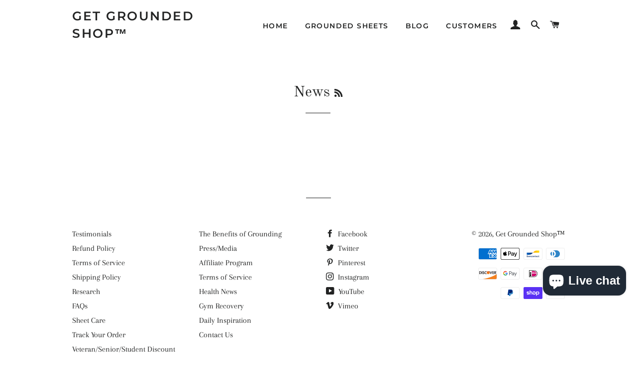

--- FILE ---
content_type: text/javascript
request_url: https://cdn.shopify.com/s/files/1/0194/1736/6592/t/1/assets/ba_pu_init.js?v=1635877170
body_size: 3202
content:
!function(t){function o(n){if(e[n])return e[n].exports;var r=e[n]={i:n,l:!1,exports:{}};return t[n].call(r.exports,r,r.exports,o),r.l=!0,r.exports}var e={};o.m=t,o.c=e,o.d=function(t,e,n){o.o(t,e)||Object.defineProperty(t,e,{enumerable:!0,get:n})},o.r=function(t){"undefined"!=typeof Symbol&&Symbol.toStringTag&&Object.defineProperty(t,Symbol.toStringTag,{value:"Module"}),Object.defineProperty(t,"__esModule",{value:!0})},o.t=function(t,e){if(1&e&&(t=o(t)),8&e)return t;if(4&e&&"object"==typeof t&&t&&t.__esModule)return t;var n=Object.create(null);if(o.r(n),Object.defineProperty(n,"default",{enumerable:!0,value:t}),2&e&&"string"!=typeof t)for(var r in t)o.d(n,r,function(o){return t[o]}.bind(null,r));return n},o.n=function(t){var e=t&&t.__esModule?function(){return t["default"]}:function(){return t};return o.d(e,"a",e),e},o.o=function(t,o){return Object.prototype.hasOwnProperty.call(t,o)},o.p="https://rivo.io/apps/push-marketing/packs/",o(o.s=32)}({0:function(t,o,e){"use strict";function n(t){var o={};if(t.constructor===Array)return t.forEach(function(t){var e=n(t);for(var r in e)o[r]=e[r]}),o;for(var e=[t],r=t.querySelectorAll("[data-rpoint]"),i=0;i<r.length;i++)e.push(r[i]);return e.forEach(function(t){o[t.dataset.rpoint]=t,delete t.dataset.rpoint}),o}function r(t){var o=document.createElement("div");o.innerHTML=t;for(var e=[],n=0;n<o.childNodes.length;n++)e.push(o.childNodes[n]);return 1===e.length?e[0]:e}function i(t){var o=r(function(t){return t.trim().replace(/\n|\t/g,"")}(t));return{node:o,rpoints:n(o)}}function s(t){return t.replace(/{{amount}}|{{amount_with_comma_separator}}|{{amount_no_decimals}}|{{amount_with_comma_separator}}|{{amount_no_decimals_with_comma_separator}}/g,"")}function a(t,o){var e=0,n="";return Math.abs(t).toString().split("").reverse().forEach(function(t){3==e&&(n=","+n,e=0),n=t+n,e++}),t<0?n="-&nbsp;"+n:o&&(n="+&nbsp;"+n),n}function p(t){var o=new Date(t).toDateString().split(" ");return o[2]=o[2].toString(),1===o[2].length&&(o[2]="0"+o[2]),o[1]+" "+o[2]+", "+o[3]}function c(t,o){o||(o=window.location.href),t=t.replace(/[\[\]]/g,"\\$&");var e=new RegExp("[?&]"+t+"(=([^&#]*)|&|#|$)").exec(o);return e?e[2]?decodeURIComponent(e[2].replace(/\+/g," ")):"":null}function u(t){var o=window.BoosterApps.visitor.subscriber_hash;for(var e in t)o[e]=t[e];var n=m+window.top.baMet.getVisitorToken();localStorage.setItem(n,JSON.stringify(o))}function d(){var t=localStorage.getItem(m+window.top.baMet.getVisitorToken());return JSON.parse(t||"{}")}function l(t){"interactive"===document.readyState||"complete"===document.readyState?t():document.addEventListener("DOMContentLoaded",t)}function _(t,o){var e=arguments.length>2&&void 0!==arguments[2]&&arguments[2],n=t;for(var r in o){var i="{{".concat(r,"}}");n=n.replaceAll(i,e?parseFloat(o[r]).toString():o[r])}return n}function f(t){var o=document.cookie.match(RegExp("(?:^|;\\s*)"+t.replace(/([.*+?\^$(){}|\[\]\/\\])/g,"\\$1")+"=([^;]*)"));return o?o[1]:null}e.d(o,"e",function(){return r}),e.d(o,"d",function(){return i}),e.d(o,"a",function(){return s}),e.d(o,"c",function(){return a}),e.d(o,"b",function(){return p}),e.d(o,"i",function(){return c}),e.d(o,"k",function(){return u}),e.d(o,"j",function(){return d}),e.d(o,"g",function(){return l}),e.d(o,"f",function(){return _}),e.d(o,"h",function(){return f});var m="ba_msg_subscriber_"},32:function(t,o,e){"use strict";e.r(o);var n=e(0),r=e(7);Object(n.g)(function(){if((!window.BoosterApps.pu_config||!window.BoosterApps.pu_config.subscription_plan_exceeded_limits)&&document.getElementsByTagName("head")[0].innerHTML.search("pu_"+window.BoosterApps.common.shop.id)>0){window.BoosterApps.visitor={visitor_token:window.baMet.getVisitorToken(),session_token:window.baMet.getVisitToken(),browser_info:window.baMet.getBrowserInfo()};var t=localStorage.getItem("ba_msg_subscriber_"+window.BoosterApps.visitor.visitor_token),o=JSON.parse(t||"{}");if(window.BoosterApps.visitor.subscriber_hash=o,window.BoosterApps.common.customer&&!window.BoosterApps.visitor.subscriber_hash.customer_synced_at){var e={action_type:"sync_customer",visitor_token:window.BoosterApps.visitor.visitor_token,sync_data:window.BoosterApps.common.customer};baMet.sendRequest(window.BoosterApps.global_config.proxy_paths.pu,e,function(){baMet.log("sub sync updated"),Object(n.k)({customer_synced_at:parseInt((new Date).getTime()),cus_id:window.BoosterApps.common.customer.id,cus_email:window.BoosterApps.common.customer.email})})}void 0===window.BoosterApps.push_js_loaded&&(new r.a).generate()}})},7:function(t,o,e){"use strict";function n(){return this.generate=function(){function t(){var t=arguments.length>0&&void 0!==arguments[0]?arguments[0]:"none",o=document.getElementById("ba_prompt_main");o&&(o.style.display=t)}function o(t){for(var o=(t+"=".repeat((4-t.length%4)%4)).replace(/\-/g,"+").replace(/_/g,"/"),e=window.atob(o),n=new Uint8Array(e.length),r=0;r<e.length;++r)n[r]=e.charCodeAt(r);return n}window.BoosterApps.requestPushPermissions=function(e,n){return navigator.serviceWorker.register(window.BoosterApps.global_config.proxy_paths.push_subscription+"?js_asset=1&domain="+window.location.hostname),new Promise(function(o,e){var n=Notification.requestPermission(function(t){o(t)});n&&(window.BoosterApps.pu_config.push_prompt_cover_enabled&&"1"!=localStorage.getItem("ba_prompt_shown")&&window.innerWidth>768&&function(){var o=".ba_left{text-align: left;}\n      .ba_prompt_arrow{transform: rotate(-10deg);position: absolute; left: -210px; top: 0px; width: 135px;}\n      .ba_browser_prompt_preview{width: 100%;height: 100%;position: fixed;top: 0;right: 0;bottom: 0;left: 0;z-index: 2247483647;background-color: #000000ab;}\n      .ba_browser_prompt_preview > .ba_prompt_content{height: 100%;width: 100%;text-align: center;padding-top: 10%;}\n      @media (max-width: 550px){.ba_browser_prompt_preview > .ba_prompt_content{padding-top: 27%;}}\n      .ba_prompt_wrapper{font-family: sans-serif; position: relative;width: 480px;margin: 0 auto;}\n      .ba_prompt_cover_title{font-weight: normal;letter-spacing: normal;font-size: 50px;color: #fff;margin-bottom: 0px;line-height: normal;}\n      .ba_prompt_cover_message{color: #fff;margin: 25px 0 20px 0;font-size: 20px;line-height: normal;}\n      .ba-prompt-img-box{width: 460px; height: 278px; background: #eee;}\n      .ba_prompt_gif{width: 460px}\n      .close_ba_prompt{top: -10px; right: 0; position: absolute;}\n      .close_ba_prompt svg:hover{opacity: 1;}\n      .close_ba_prompt svg{float: right; fill: #fff; width: 20px; opacity: 0.7}",e=document.createElement("style");e.innerHTML=o,e.setAttribute("id","ba-prompt-css"),document.head.appendChild(e);var n='<div id="ba_prompt_main" class="ba_browser_prompt_preview">\n        <div class="ba_prompt_content">\n          <div class="ba_prompt_wrapper">\n                <svg class="ba_prompt_arrow" xmlns="http://www.w3.org/2000/svg" xmlns:xlink="http://www.w3.org/1999/xlink" width="215pt" height="215pt" viewBox="0 0 215 215" version="1.1"><g><path style=" stroke:none;fill-rule:nonzero;fill:rgb(100%,100%,100%);fill-opacity:1;" d="M 57.164062 1.914062 C 45.84375 17.867188 29.511719 45.460938 13.441406 75.75 C 8.265625 85.511719 -0.140625 101.882812 0.207031 101.519531 C 0.265625 101.453125 0.90625 100.511719 1.625 99.433594 C 8.984375 88.367188 18.285156 76.421875 26.804688 67.101562 C 29.558594 64.082031 34.027344 59.472656 36.242188 57.335938 L 38.542969 55.121094 L 38.542969 56.316406 C 38.542969 60.84375 39.109375 67.390625 39.945312 72.441406 C 45.21875 104.433594 65.347656 136 97.050781 161.957031 C 125.097656 184.921875 161.132812 202.207031 199.675781 211.15625 C 204.414062 212.261719 213.410156 214.082031 213.945312 214.058594 C 214.046875 214.058594 213.664062 213.921875 213.085938 213.769531 C 212.515625 213.605469 210.472656 213.039062 208.570312 212.492188 C 181.34375 204.75 156.027344 193.09375 133.65625 178.023438 C 108.160156 160.832031 87.429688 139.5625 74.332031 117.136719 C 65.289062 101.648438 60.03125 86.152344 58.566406 70.78125 C 58.335938 68.332031 58.125 62.515625 58.242188 61.933594 L 58.347656 61.480469 L 59.230469 62.769531 C 62.246094 67.125 67.066406 73.054688 71.917969 78.359375 C 74.554688 81.242188 81.878906 88.566406 84.988281 91.433594 C 90.261719 96.285156 94.996094 100.359375 100.417969 104.703125 C 103.449219 107.128906 108.183594 110.773438 108.660156 111.039062 C 108.753906 111.085938 107.894531 110.171875 106.746094 108.996094 C 87.417969 89.238281 73.03125 64.570312 64.730469 37.007812 C 61.214844 25.296875 58.613281 11.726562 58.070312 2.207031 L 57.988281 0.753906 Z M 214.28125 214.152344 C 214.363281 214.1875 214.464844 214.175781 214.5 214.140625 C 214.546875 214.105469 214.476562 214.070312 214.351562 214.082031 C 214.222656 214.082031 214.1875 214.117188 214.28125 214.152344 Z M 214.28125 214.152344 "/></g></svg>\n            <div class="ba_left">\n              <a href="#" id="close_prompt_cover" class="close_ba_prompt" aria-label="Close" style="margin-right: 0;">\n                <svg viewBox="0 0 20 20" xmlns="http://www.w3.org/2000/svg" class="Polaris-Icon__Svg" focusable="false" aria-hidden="true"><path d="M11.414 10l6.293-6.293a.999.999 0 1 0-1.414-1.414L10 8.586 3.707 2.293a.999.999 0 1 0-1.414 1.414L8.586 10l-6.293 6.293a.999.999 0 1 0 1.414 1.414L10 11.414l6.293 6.293a.997.997 0 0 0 1.414 0 .999.999 0 0 0 0-1.414L11.414 10z" fill="" fill-rule="evenodd"></path></svg>\n              </a>\n              <h1 class="ba_prompt_cover_title">'.concat(window.BoosterApps.pu_config.push_prompt_cover_title,'</h1>\n              <p class="ba_prompt_cover_message">').concat(window.BoosterApps.pu_config.push_prompt_cover_message,'</p>\n              <div class="ba-prompt-img-box">\n                <img class="ba_prompt_gif" src="https://cdn.shopify.com/s/files/1/0194/1736/6592/t/1/assets/prompt-gif.gif?186">\n              </div>\n            </div>\n          </div>\n        </div>\n      </div>'),r=document.createElement("div");r.innerHTML=n,document.body.appendChild(r),document.getElementById("close_prompt_cover").addEventListener("click",function(o){o.preventDefault(),t()}),localStorage.setItem("ba_prompt_shown","1")}(),n.then(o,e))}).then(function(i){console.log(i),"granted"!==i?console.log("Permission not granted."):(console.log("Permission granted."),function(t,e){navigator.serviceWorker.register(window.BoosterApps.global_config.proxy_paths.push_subscription+"?js_asset=1&domain="+window.location.hostname).then(function(t){var e={userVisibleOnly:!0,applicationServerKey:o(window.BoosterApps.common.vapid_public_key)};return console.log("subscribeOptions: ",e),t.pushManager.subscribe(e)}).then(function(o){console.log("PushSubscription: ",JSON.stringify(o)),function(t,o,e){var n={channel:"push",endpoint:o.endpoint,keys_auth:o.keys.auth,keys_p256dh:o.keys.p256dh,user_agent:navigator.userAgent,visitor_token:window.baMet.getVisitorToken(),tz_offset:window.baMet.getBrowserInfo().tz_offset,os:window.baMet.getBrowserInfo().os,browser:window.baMet.getBrowserInfo().browser};if("bis"==t){var i=window.BoosterApps.common.product,s=i.variants.find(function(t){return t.id===i.current});n.product_id=i.id,n.product_title=i.title,n.product_handle=i.handle,n.variant_title=s.title,n.variant_id=s.id,n.action_type="bis"}baMet.sendRequest(window.BoosterApps.global_config.proxy_paths.push_subscription,n,function(){localStorage.setItem("ba_push_subscription",JSON.stringify(o)),Object(r.k)({ba_push_opted_in:parseInt((new Date).getTime())}),e()})}(t,o.toJSON(),e)})}(e,n)),t()})},window.BoosterApps.push_js_loaded=!0,window.BoosterApps.global_config.aat&&window.BoosterApps.global_config.aat.includes("pu")&&!window.BoosterApps.visitor.subscriber_hash.ba_push_opted_in&&!window.BoosterApps.visitor.subscriber_hash.ba_push_rejected&&setTimeout(function(){window.BoosterApps.requestPushPermissions("pageLoad",function(){})},1e3)},this}e.d(o,"a",function(){return n});var r=e(0)}});